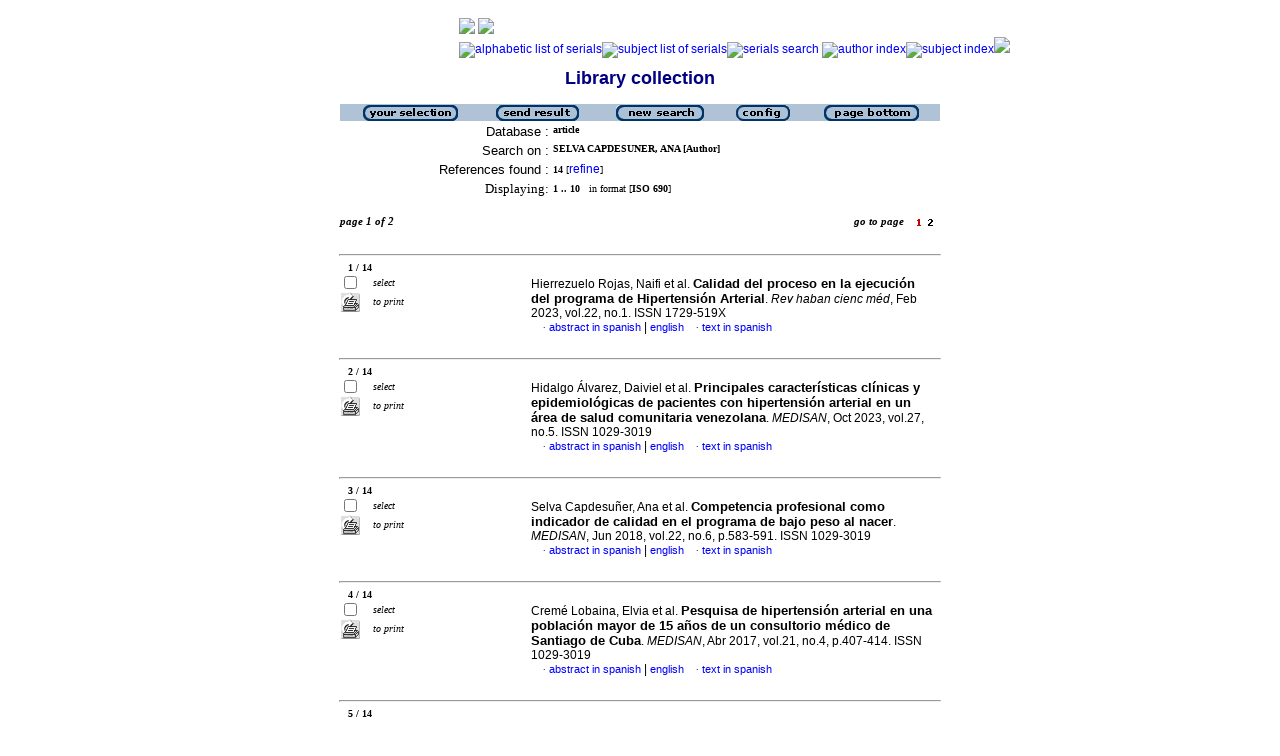

--- FILE ---
content_type: text/html; charset=iso-8859-1
request_url: http://scielo.sld.cu/cgi-bin/wxis.exe/iah/?IsisScript=iah/iah.xis&base=article%5Edlibrary&format=iso.pft&lang=i&nextAction=lnk&indexSearch=AU&exprSearch=SELVA+CAPDESUNER,+ANA
body_size: 5419
content:

<html>
<head>
	<title>iAH Search interface 2.4 - Results of the search &lt;page  1&gt;
	</title>
<meta http-equiv="Content-Type" content="text/html; charset=iso-8859-1" />
<link rel="STYLESHEET" type="text/css" href="/css/scielo.css">
<script language="javascript" src="/article.js">
</script>
</head>
<body bgcolor="white" text="black" link="blue" vlink="blue">
			<!--div class="scielo10bar">
				<div>
				<ul>
					<li><a href="http://www.eventos.bvsalud.org/scielo10/?lang=en" border="0"><img src="/img/scielo.gif"/></a></li>
					<li><a href="http://www.eventos.bvsalud.org/scielo10/?lang=en">SciELO 10 years</a></li>
					<li><a href="http://www2.scielo.org/?lang=en">Access the new SciELO Network Portal</a></li>
				</ul>
				</div>
			</div-->
<!--
limit:
issn: 
rep : 
--><center><TABLE CELLSPACING=0 BORDER=0 CELLPADDING=7 WIDTH="600"><TR><TD WIDTH="26%" VALIGN="TOP" ALIGN="CENTER"><a href="http://scieloprueba.sld.cu/scielo.php?script=sci_home&amp;lng=en&nrm=iso"><IMG SRC="http://scieloprueba.sld.cu/img/en/fbpelogp.gif" border=0 alt=""></a><BR></TD><TD WIDTH="74%" VALIGN="TOP"><table><tr><td nowrap><IMG SRC="http://scieloprueba.sld.cu/img/en/serbrow.gif">&nbsp;<IMG SRC="http://scieloprueba.sld.cu/img/en/artbrow.gif"><BR><A href="http://scieloprueba.sld.cu/scielo.php?script=sci_alphabetic&amp;lng=en&nrm=iso"><IMG SRC="http://scieloprueba.sld.cu/img/en/alpha.gif" border=0 alt="alphabetic list of serials"></a><A href="http://scieloprueba.sld.cu/scielo.php?script=sci_subject&amp;lng=en&nrm=iso"><IMG SRC="http://scieloprueba.sld.cu/img/en/subject.gif" border=0 alt="subject list of serials"></a><A href="?IsisScript=iah/iah.xis&base=title&lang=i&fmt=iso.pft"><IMG SRC="http://scieloprueba.sld.cu/img/en/search.gif" border=0 alt="serials search"></a>&nbsp;<a href="?IsisScript=iah/iah.xis&base=article^dlibrary&index=AU&lang=i&fmt=iso.pft&form=B"><IMG SRC="http://scieloprueba.sld.cu/img/en/author.gif" border=0 alt="author index"></a><a href="http:?IsisScript=iah/iah.xis&base=article^dlibrary&index=KW&lang=i&fmt=iso.pft&form=B"><IMG SRC="http://scieloprueba.sld.cu/img/en/subject.gif" border=0 alt="subject index"></a><a href="http:?IsisScript=iah/iah.xis&base=article^dlibrary&lang=i&fmt=iso.pft&form=A"><IMG SRC="http://scieloprueba.sld.cu/img/en/search.gif" border=0></a></td></tr></table></TD></TR></TABLE><FONT SIZE=+1 COLOR="#000080"><B>Library collection</B></FONT><BR><BR></center>

<script>
	function AnySelected(){			
		var any = false;
		var count = 0;		

		while(!any && count < document.forms[0].listChecked.length) {			
			any = (document.forms[0].listChecked[count].checked || document.forms[0].listChecked[count].type == "hidden");
			count++;
	    }
		if (!any)
		{
			alert("No reference was selected");
			return false;
		}	
		else{
			document.forms[0].nextAction.value="your_selection";			
			document.forms[0].submit();			
			return true;
		}		
	}
</script>

<form action="/cgi-bin/wxis.exe/iah/" method="POST">
	<input type="hidden" name="IsisScript" value="iah/iah.xis">
<input type="hidden" name="environment" value="^d/iah/^c/srv/scielo/www/cgi-bin/iah/^b/srv/scielo/www/bases/^mOFF^siah/iah.xis^v2.4">
<input type="hidden" name="avaibleFormats" value="^niso.pft^pISO 690^eISO 690^iISO 690">
<input type="hidden" name="avaibleFormats" value="^nabn.pft^pABNT NBR 6023/89^eABNT NBR 6023/89^iABNT NBR 6023/89">
<input type="hidden" name="avaibleFormats" value="^nvan.pft^pVancouver^eVancouver^iVancouver">
<input type="hidden" name="avaibleFormats" value="^nDEFAULT^fiso.pft">
<input type="hidden" name="apperance" value="^cwhite^i^tblack^lblue^b#B0C2D5^escielo@infomed.sld.cu^rON^mON">
<input type="hidden" name="helpInfo" value="^nNOTE FORM F^vnota_form1_scielo.htm">
<input type="hidden" name="gizmoDecod" value="">
<input type="hidden" name="avaibleForms" value="B,F">
<input type="hidden" name="logoImage" value="scielog.gif">
<input type="hidden" name="logoURL" value="scielo.sld.cu">
<input type="hidden" name="headerImage" value="^ponlinep.gif^eonlinee.gif^ionlinei.gif">
<input type="hidden" name="headerURL" value="scielo.sld.cu">
<input type="hidden" name="form" value="A">
<input type="hidden" name="pathImages" value="/iah/I/image/">
<input type="hidden" name="navBar" value="OFF">
<input type="hidden" name="hits" value="10">
<input type="hidden" name="format" value="iso.pft">
<input type="hidden" name="lang" value="i">
<input type="hidden" name="isisTotal" value="14">
<input type="hidden" name="isisFrom" value="1">
<input type="hidden" name="user" value="GUEST">
<input type="hidden" name="baseFeatures" value="^k_KEY^eON">


	
	<input type="hidden" name="nextAction" value="refine/resubmit">	
	<center>
	<table border="0" width="600" cellspacing="0" cellpadding="0" bgcolor="#B0C2D5">
		<tr>
				
				<td align="center">
					<a href="javascript:void(AnySelected())"><img src="/iah/I/image/yselect.gif" border="0"></a>
				</td>
				<td align="center">
					<input type="image" src="/iah/I/image/sresult.gif" name="list" border="0"></a>					
				</td>							
				<td align="center">				
					<input type="image" name="new search" src="/iah/I/image/npesq.gif" border="0">				
				</td>
				<td align="center">		
					<input type="image" name="config" src="/iah/I/image/config.gif" border="0">			
				</td>
				<td align="center">			
					<a href="#bottom"><img src="/iah/I/image/fim.gif" border="0"></a>
				</td>	
				
		</tr>
	</table>

	<table border="0" width="600" cellspacing="0" cellpadding="0" align="center">	
		<tr>
			<td>
			<table border="0" width="600">
				<tr>
					<td align="right" valign="top">
						<font face="arial" size="2">Database :</font>
					</td>
					<td valign="top">
						<font face="verdana" size="1"><b>article</b></font>
					</td>		
				</tr>
				<tr>
					<td align="right" width="35%" valign="top">
						<font face="arial" size="2">Search on :</font>
					</td>
					<td width="65%" valign="top">
						<font face="verdana" size="1"><b>
						SELVA CAPDESUNER, ANA [Author]				
						</b></font>					
					</td>
				</tr>		
				<tr>
					<td align="right" valign="top">
						<font face="arial" size="2">References found :</font>
					</td>
					<td>
						<font face="verdana" size="1">
						<b>14</b>
						[<a href="#refine">refine</a>]
						</font>
					</td>				
				</tr>	
				
        		<tr>
          			<td align="right">
						<font face="Verdana" size="2">Displaying:</font>
	          		</td>
    	      		<td>
						<font face="Verdana" size="1">
						<b>1 .. 10</b>&nbsp;&nbsp;
						in format  [<b>ISO 690</b>]
						</font>
						
		 			</td>
        		</tr>
				

				
				
				
				
			</table>
			</td>
		</tr>
	</table>
	</center>
	<br>
	<!-- monta navegacao entre as paginas do resultado -->
	
<center>
<table border="0" width="600" cellspacing="0" cellpadding="0">		
	<tr valign="top">		
		<td>												
			<font face="Verdana" size="2"><sup><b><i>page  1 of 2</b></i></sup></font>
		</td>		
		<td align="right" nowrap>			
			<font face="Verdana" size="2"><sup><b><i>go to page &nbsp;&nbsp;&nbsp;</b></i></sup></font><input type="image" name="Page1" src="/iah/I/image/1red.gif" width="6" height="15" border="0">&nbsp;&nbsp;<input type="image" name="Page2" src="/iah/I/image/2.gif" width="6" height="15" border="0">&nbsp;&nbsp;	
		</td>				
	</tr>
</table>
</center>
	
<br>

  <center>
  <table width="600"  border="0" cellpadding="0" cellspacing="0">
	<tr>
		<td>
			<hr width="600">
			<font face="Verdana" size="1">&nbsp;&nbsp;	
			<b>1 / 14</b>
			</font>			
		</td>
	</tr>
  </table>			
  </center>



<center>
<table width="600"  border="0" cellpadding="0" cellspacing="0">
	<tr>
		<td align="left" width="115" valign="top" rowspan="6">
			<table width="100%" border="0" cellpadding="0" cellspacing="0">       		   			
			<tr>
				<td width="28%">
					<input type="checkbox" name="listChecked" value="^m6378361^h1" >
				</td>	
				<td width="72%">
					<font face="verdana" size="1"><i>select</i></font>
				</td>
			</tr>
				<td width="28%">
					<input type="image" name="toprint^m6378361" src="/iah/I/image/toprint.gif" border="0">
				</td>	
				<td width="72%">
					<font face="verdana" size="1"><i>to print</i></font>
				</td>
			</tr>
					   
			</table>
		</td>
		<td width="485">

		<!-- formato de apresentacao da base -->
<TABLE><TR><td width="15%">&nbsp;</td><TD><font class="isoref" size="-1">Hierrezuelo Rojas, Naifi et al. <font class="negrito" size="-1">Calidad del proceso en la ejecución del programa de Hipertensión Arterial</font>. <I>Rev haban cienc méd</I>, Feb 2023, vol.22, no.1. ISSN 1729-519X<br><div align="left">&#160;&#160;&#160;&#160;<font face="Symbol" color="#000080" size=1>&#183;</font>&nbsp;<a class="isoref" href="http://scieloprueba.sld.cu/scielo.php?script=sci_abstract&amp;pid=S1729-519X2023000100014&lng=en&nrm=iso&tlng=es">abstract in spanish</font></a> | <a class="isoref" href="http://scieloprueba.sld.cu/scielo.php?script=sci_abstract&amp;pid=S1729-519X2023000100014&lng=en&nrm=iso&tlng=en">english</font></a>&#160;&#160;&#160;&#160;<font face="Symbol" color="#000080" size=1>&#183;</font>&nbsp;<a class="isoref" href="http://scieloprueba.sld.cu/scielo.php?script=sci_arttext&amp;pid=S1729-519X2023000100014&lng=en&nrm=iso">text in spanish</font></a></td></tr></TABLE></td></tr></table></center><br>

  <center>
  <table width="600"  border="0" cellpadding="0" cellspacing="0">
	<tr>
		<td>
			<hr width="600">
			<font face="Verdana" size="1">&nbsp;&nbsp;	
			<b>2 / 14</b>
			</font>			
		</td>
	</tr>
  </table>			
  </center>



<center>
<table width="600"  border="0" cellpadding="0" cellspacing="0">
	<tr>
		<td align="left" width="115" valign="top" rowspan="6">
			<table width="100%" border="0" cellpadding="0" cellspacing="0">       		   			
			<tr>
				<td width="28%">
					<input type="checkbox" name="listChecked" value="^m1817986^h2" >
				</td>	
				<td width="72%">
					<font face="verdana" size="1"><i>select</i></font>
				</td>
			</tr>
				<td width="28%">
					<input type="image" name="toprint^m1817986" src="/iah/I/image/toprint.gif" border="0">
				</td>	
				<td width="72%">
					<font face="verdana" size="1"><i>to print</i></font>
				</td>
			</tr>
					   
			</table>
		</td>
		<td width="485">

		<!-- formato de apresentacao da base -->
<TABLE><TR><td width="15%">&nbsp;</td><TD><font class="isoref" size="-1">Hidalgo Álvarez, Daiviel et al. <font class="negrito" size="-1">Principales características clínicas y epidemiológicas de pacientes con hipertensión arterial en un área de salud comunitaria venezolana</font>. <I>MEDISAN</I>, Oct 2023, vol.27, no.5. ISSN 1029-3019<br><div align="left">&#160;&#160;&#160;&#160;<font face="Symbol" color="#000080" size=1>&#183;</font>&nbsp;<a class="isoref" href="http://scieloprueba.sld.cu/scielo.php?script=sci_abstract&amp;pid=S1029-30192023000500010&lng=en&nrm=iso&tlng=es">abstract in spanish</font></a> | <a class="isoref" href="http://scieloprueba.sld.cu/scielo.php?script=sci_abstract&amp;pid=S1029-30192023000500010&lng=en&nrm=iso&tlng=en">english</font></a>&#160;&#160;&#160;&#160;<font face="Symbol" color="#000080" size=1>&#183;</font>&nbsp;<a class="isoref" href="http://scieloprueba.sld.cu/scielo.php?script=sci_arttext&amp;pid=S1029-30192023000500010&lng=en&nrm=iso">text in spanish</font></a></td></tr></TABLE></td></tr></table></center><br>

  <center>
  <table width="600"  border="0" cellpadding="0" cellspacing="0">
	<tr>
		<td>
			<hr width="600">
			<font face="Verdana" size="1">&nbsp;&nbsp;	
			<b>3 / 14</b>
			</font>			
		</td>
	</tr>
  </table>			
  </center>



<center>
<table width="600"  border="0" cellpadding="0" cellspacing="0">
	<tr>
		<td align="left" width="115" valign="top" rowspan="6">
			<table width="100%" border="0" cellpadding="0" cellspacing="0">       		   			
			<tr>
				<td width="28%">
					<input type="checkbox" name="listChecked" value="^m1805473^h3" >
				</td>	
				<td width="72%">
					<font face="verdana" size="1"><i>select</i></font>
				</td>
			</tr>
				<td width="28%">
					<input type="image" name="toprint^m1805473" src="/iah/I/image/toprint.gif" border="0">
				</td>	
				<td width="72%">
					<font face="verdana" size="1"><i>to print</i></font>
				</td>
			</tr>
					   
			</table>
		</td>
		<td width="485">

		<!-- formato de apresentacao da base -->
<TABLE><TR><td width="15%">&nbsp;</td><TD><font class="isoref" size="-1">Selva Capdesuñer, Ana et al. <font class="negrito" size="-1"><b>Competencia profesional como indicador de calidad en el programa de bajo peso al nacer</b></font>. <I>MEDISAN</I>, Jun 2018, vol.22, no.6, p.583-591. ISSN 1029-3019<br><div align="left">&#160;&#160;&#160;&#160;<font face="Symbol" color="#000080" size=1>&#183;</font>&nbsp;<a class="isoref" href="http://scieloprueba.sld.cu/scielo.php?script=sci_abstract&amp;pid=S1029-30192018000600001&lng=en&nrm=iso&tlng=es">abstract in spanish</font></a> | <a class="isoref" href="http://scieloprueba.sld.cu/scielo.php?script=sci_abstract&amp;pid=S1029-30192018000600001&lng=en&nrm=iso&tlng=en">english</font></a>&#160;&#160;&#160;&#160;<font face="Symbol" color="#000080" size=1>&#183;</font>&nbsp;<a class="isoref" href="http://scieloprueba.sld.cu/scielo.php?script=sci_arttext&amp;pid=S1029-30192018000600001&lng=en&nrm=iso">text in spanish</font></a></td></tr></TABLE></td></tr></table></center><br>

  <center>
  <table width="600"  border="0" cellpadding="0" cellspacing="0">
	<tr>
		<td>
			<hr width="600">
			<font face="Verdana" size="1">&nbsp;&nbsp;	
			<b>4 / 14</b>
			</font>			
		</td>
	</tr>
  </table>			
  </center>



<center>
<table width="600"  border="0" cellpadding="0" cellspacing="0">
	<tr>
		<td align="left" width="115" valign="top" rowspan="6">
			<table width="100%" border="0" cellpadding="0" cellspacing="0">       		   			
			<tr>
				<td width="28%">
					<input type="checkbox" name="listChecked" value="^m1781143^h4" >
				</td>	
				<td width="72%">
					<font face="verdana" size="1"><i>select</i></font>
				</td>
			</tr>
				<td width="28%">
					<input type="image" name="toprint^m1781143" src="/iah/I/image/toprint.gif" border="0">
				</td>	
				<td width="72%">
					<font face="verdana" size="1"><i>to print</i></font>
				</td>
			</tr>
					   
			</table>
		</td>
		<td width="485">

		<!-- formato de apresentacao da base -->
<TABLE><TR><td width="15%">&nbsp;</td><TD><font class="isoref" size="-1">Cremé Lobaina, Elvia et al. <font class="negrito" size="-1"><b>Pesquisa de hipertensión arterial en una población mayor de 15 años de un consultorio médico de Santiago de Cuba</b></font>. <I>MEDISAN</I>, Abr 2017, vol.21, no.4, p.407-414. ISSN 1029-3019<br><div align="left">&#160;&#160;&#160;&#160;<font face="Symbol" color="#000080" size=1>&#183;</font>&nbsp;<a class="isoref" href="http://scieloprueba.sld.cu/scielo.php?script=sci_abstract&amp;pid=S1029-30192017000400004&lng=en&nrm=iso&tlng=es">abstract in spanish</font></a> | <a class="isoref" href="http://scieloprueba.sld.cu/scielo.php?script=sci_abstract&amp;pid=S1029-30192017000400004&lng=en&nrm=iso&tlng=en">english</font></a>&#160;&#160;&#160;&#160;<font face="Symbol" color="#000080" size=1>&#183;</font>&nbsp;<a class="isoref" href="http://scieloprueba.sld.cu/scielo.php?script=sci_arttext&amp;pid=S1029-30192017000400004&lng=en&nrm=iso">text in spanish</font></a></td></tr></TABLE></td></tr></table></center><br>

  <center>
  <table width="600"  border="0" cellpadding="0" cellspacing="0">
	<tr>
		<td>
			<hr width="600">
			<font face="Verdana" size="1">&nbsp;&nbsp;	
			<b>5 / 14</b>
			</font>			
		</td>
	</tr>
  </table>			
  </center>



<center>
<table width="600"  border="0" cellpadding="0" cellspacing="0">
	<tr>
		<td align="left" width="115" valign="top" rowspan="6">
			<table width="100%" border="0" cellpadding="0" cellspacing="0">       		   			
			<tr>
				<td width="28%">
					<input type="checkbox" name="listChecked" value="^m1706913^h5" >
				</td>	
				<td width="72%">
					<font face="verdana" size="1"><i>select</i></font>
				</td>
			</tr>
				<td width="28%">
					<input type="image" name="toprint^m1706913" src="/iah/I/image/toprint.gif" border="0">
				</td>	
				<td width="72%">
					<font face="verdana" size="1"><i>to print</i></font>
				</td>
			</tr>
					   
			</table>
		</td>
		<td width="485">

		<!-- formato de apresentacao da base -->
<TABLE><TR><td width="15%">&nbsp;</td><TD><font class="isoref" size="-1">Álvarez Cortés, Julia Tamara et al. <font class="negrito" size="-1"><b>Impacto de la competencia económica del especialista en medicina general integral sobre el desarrollo socioeconómico de Cuba</b></font>. <I>MEDISAN</I>, Set 2014, vol.18, no.9, p.1298-1305. ISSN 1029-3019<br><div align="left">&#160;&#160;&#160;&#160;<font face="Symbol" color="#000080" size=1>&#183;</font>&nbsp;<a class="isoref" href="http://scieloprueba.sld.cu/scielo.php?script=sci_abstract&amp;pid=S1029-30192014000900016&lng=en&nrm=iso&tlng=es">abstract in spanish</font></a> | <a class="isoref" href="http://scieloprueba.sld.cu/scielo.php?script=sci_abstract&amp;pid=S1029-30192014000900016&lng=en&nrm=iso&tlng=en">english</font></a>&#160;&#160;&#160;&#160;<font face="Symbol" color="#000080" size=1>&#183;</font>&nbsp;<a class="isoref" href="http://scieloprueba.sld.cu/scielo.php?script=sci_arttext&amp;pid=S1029-30192014000900016&lng=en&nrm=iso">text in spanish</font></a></td></tr></TABLE></td></tr></table></center><br>

  <center>
  <table width="600"  border="0" cellpadding="0" cellspacing="0">
	<tr>
		<td>
			<hr width="600">
			<font face="Verdana" size="1">&nbsp;&nbsp;	
			<b>6 / 14</b>
			</font>			
		</td>
	</tr>
  </table>			
  </center>



<center>
<table width="600"  border="0" cellpadding="0" cellspacing="0">
	<tr>
		<td align="left" width="115" valign="top" rowspan="6">
			<table width="100%" border="0" cellpadding="0" cellspacing="0">       		   			
			<tr>
				<td width="28%">
					<input type="checkbox" name="listChecked" value="^m1670069^h6" >
				</td>	
				<td width="72%">
					<font face="verdana" size="1"><i>select</i></font>
				</td>
			</tr>
				<td width="28%">
					<input type="image" name="toprint^m1670069" src="/iah/I/image/toprint.gif" border="0">
				</td>	
				<td width="72%">
					<font face="verdana" size="1"><i>to print</i></font>
				</td>
			</tr>
					   
			</table>
		</td>
		<td width="485">

		<!-- formato de apresentacao da base -->
<TABLE><TR><td width="15%">&nbsp;</td><TD><font class="isoref" size="-1">Guilarte Selva, Osiris Taimy et al. <font class="negrito" size="-1"><b>Caracterización clinicoepidemiológica de pacientes diabéticos en un área de salud</b></font>. <I>MEDISAN</I>, Mayo 2013, vol.17, no.5, p.820-827. ISSN 1029-3019<br><div align="left">&#160;&#160;&#160;&#160;<font face="Symbol" color="#000080" size=1>&#183;</font>&nbsp;<a class="isoref" href="http://scieloprueba.sld.cu/scielo.php?script=sci_abstract&amp;pid=S1029-30192013000500010&lng=en&nrm=iso&tlng=es">abstract in spanish</font></a> | <a class="isoref" href="http://scieloprueba.sld.cu/scielo.php?script=sci_abstract&amp;pid=S1029-30192013000500010&lng=en&nrm=iso&tlng=en">english</font></a>&#160;&#160;&#160;&#160;<font face="Symbol" color="#000080" size=1>&#183;</font>&nbsp;<a class="isoref" href="http://scieloprueba.sld.cu/scielo.php?script=sci_arttext&amp;pid=S1029-30192013000500010&lng=en&nrm=iso">text in spanish</font></a></td></tr></TABLE></td></tr></table></center><br>

  <center>
  <table width="600"  border="0" cellpadding="0" cellspacing="0">
	<tr>
		<td>
			<hr width="600">
			<font face="Verdana" size="1">&nbsp;&nbsp;	
			<b>7 / 14</b>
			</font>			
		</td>
	</tr>
  </table>			
  </center>



<center>
<table width="600"  border="0" cellpadding="0" cellspacing="0">
	<tr>
		<td align="left" width="115" valign="top" rowspan="6">
			<table width="100%" border="0" cellpadding="0" cellspacing="0">       		   			
			<tr>
				<td width="28%">
					<input type="checkbox" name="listChecked" value="^m1615794^h7" >
				</td>	
				<td width="72%">
					<font face="verdana" size="1"><i>select</i></font>
				</td>
			</tr>
				<td width="28%">
					<input type="image" name="toprint^m1615794" src="/iah/I/image/toprint.gif" border="0">
				</td>	
				<td width="72%">
					<font face="verdana" size="1"><i>to print</i></font>
				</td>
			</tr>
					   
			</table>
		</td>
		<td width="485">

		<!-- formato de apresentacao da base -->
<TABLE><TR><td width="15%">&nbsp;</td><TD><font class="isoref" size="-1">Selva Capdesuñer, Ana et al. <font class="negrito" size="-1">Educación en valores para la formación integral de estudiantes de medicina desde un enfoque psicopedagógico</font>. <I>MEDISAN</I>, Ene 2012, vol.16, no.1, p.62-66. ISSN 1029-3019<br><div align="left">&#160;&#160;&#160;&#160;<font face="Symbol" color="#000080" size=1>&#183;</font>&nbsp;<a class="isoref" href="http://scieloprueba.sld.cu/scielo.php?script=sci_abstract&amp;pid=S1029-30192012000100009&lng=en&nrm=iso&tlng=es">abstract in spanish</font></a> | <a class="isoref" href="http://scieloprueba.sld.cu/scielo.php?script=sci_abstract&amp;pid=S1029-30192012000100009&lng=en&nrm=iso&tlng=en">english</font></a>&#160;&#160;&#160;&#160;<font face="Symbol" color="#000080" size=1>&#183;</font>&nbsp;<a class="isoref" href="http://scieloprueba.sld.cu/scielo.php?script=sci_arttext&amp;pid=S1029-30192012000100009&lng=en&nrm=iso">text in spanish</font></a></td></tr></TABLE></td></tr></table></center><br>

  <center>
  <table width="600"  border="0" cellpadding="0" cellspacing="0">
	<tr>
		<td>
			<hr width="600">
			<font face="Verdana" size="1">&nbsp;&nbsp;	
			<b>8 / 14</b>
			</font>			
		</td>
	</tr>
  </table>			
  </center>



<center>
<table width="600"  border="0" cellpadding="0" cellspacing="0">
	<tr>
		<td align="left" width="115" valign="top" rowspan="6">
			<table width="100%" border="0" cellpadding="0" cellspacing="0">       		   			
			<tr>
				<td width="28%">
					<input type="checkbox" name="listChecked" value="^m1596577^h8" >
				</td>	
				<td width="72%">
					<font face="verdana" size="1"><i>select</i></font>
				</td>
			</tr>
				<td width="28%">
					<input type="image" name="toprint^m1596577" src="/iah/I/image/toprint.gif" border="0">
				</td>	
				<td width="72%">
					<font face="verdana" size="1"><i>to print</i></font>
				</td>
			</tr>
					   
			</table>
		</td>
		<td width="485">

		<!-- formato de apresentacao da base -->
<TABLE><TR><td width="15%">&nbsp;</td><TD><font class="isoref" size="-1">González Gámez, Soini et al. <font class="negrito" size="-1"><b>Eficacia terapéutica de la acupuntura en pacientes con sacrolumbalgia</b></font>. <I>MEDISAN</I>, Mar 2011, vol.15, no.3, p.300-307. ISSN 1029-3019<br><div align="left">&#160;&#160;&#160;&#160;<font face="Symbol" color="#000080" size=1>&#183;</font>&nbsp;<a class="isoref" href="http://scieloprueba.sld.cu/scielo.php?script=sci_abstract&amp;pid=S1029-30192011000300005&lng=en&nrm=iso&tlng=es">abstract in spanish</font></a> | <a class="isoref" href="http://scieloprueba.sld.cu/scielo.php?script=sci_abstract&amp;pid=S1029-30192011000300005&lng=en&nrm=iso&tlng=en">english</font></a>&#160;&#160;&#160;&#160;<font face="Symbol" color="#000080" size=1>&#183;</font>&nbsp;<a class="isoref" href="http://scieloprueba.sld.cu/scielo.php?script=sci_arttext&amp;pid=S1029-30192011000300005&lng=en&nrm=iso">text in spanish</font></a></td></tr></TABLE></td></tr></table></center><br>

  <center>
  <table width="600"  border="0" cellpadding="0" cellspacing="0">
	<tr>
		<td>
			<hr width="600">
			<font face="Verdana" size="1">&nbsp;&nbsp;	
			<b>9 / 14</b>
			</font>			
		</td>
	</tr>
  </table>			
  </center>



<center>
<table width="600"  border="0" cellpadding="0" cellspacing="0">
	<tr>
		<td align="left" width="115" valign="top" rowspan="6">
			<table width="100%" border="0" cellpadding="0" cellspacing="0">       		   			
			<tr>
				<td width="28%">
					<input type="checkbox" name="listChecked" value="^m1594205^h9" >
				</td>	
				<td width="72%">
					<font face="verdana" size="1"><i>select</i></font>
				</td>
			</tr>
				<td width="28%">
					<input type="image" name="toprint^m1594205" src="/iah/I/image/toprint.gif" border="0">
				</td>	
				<td width="72%">
					<font face="verdana" size="1"><i>to print</i></font>
				</td>
			</tr>
					   
			</table>
		</td>
		<td width="485">

		<!-- formato de apresentacao da base -->
<TABLE><TR><td width="15%">&nbsp;</td><TD><font class="isoref" size="-1">Pérez Hechavarría, Gipsy de los Ángeles et al. <font class="negrito" size="-1"><b>Actividades educativas en mujeres con factores de riesgo de cáncer de mama</b></font>. <I>MEDISAN</I>, Jun 2011, vol.15, no.6, p.754-761. ISSN 1029-3019<br><div align="left">&#160;&#160;&#160;&#160;<font face="Symbol" color="#000080" size=1>&#183;</font>&nbsp;<a class="isoref" href="http://scieloprueba.sld.cu/scielo.php?script=sci_abstract&amp;pid=S1029-30192011000600005&lng=en&nrm=iso&tlng=es">abstract in spanish</font></a> | <a class="isoref" href="http://scieloprueba.sld.cu/scielo.php?script=sci_abstract&amp;pid=S1029-30192011000600005&lng=en&nrm=iso&tlng=en">english</font></a>&#160;&#160;&#160;&#160;<font face="Symbol" color="#000080" size=1>&#183;</font>&nbsp;<a class="isoref" href="http://scieloprueba.sld.cu/scielo.php?script=sci_arttext&amp;pid=S1029-30192011000600005&lng=en&nrm=iso">text in spanish</font></a></td></tr></TABLE></td></tr></table></center><br>

  <center>
  <table width="600"  border="0" cellpadding="0" cellspacing="0">
	<tr>
		<td>
			<hr width="600">
			<font face="Verdana" size="1">&nbsp;&nbsp;	
			<b>10 / 14</b>
			</font>			
		</td>
	</tr>
  </table>			
  </center>



<center>
<table width="600"  border="0" cellpadding="0" cellspacing="0">
	<tr>
		<td align="left" width="115" valign="top" rowspan="6">
			<table width="100%" border="0" cellpadding="0" cellspacing="0">       		   			
			<tr>
				<td width="28%">
					<input type="checkbox" name="listChecked" value="^m1594091^h10" >
				</td>	
				<td width="72%">
					<font face="verdana" size="1"><i>select</i></font>
				</td>
			</tr>
				<td width="28%">
					<input type="image" name="toprint^m1594091" src="/iah/I/image/toprint.gif" border="0">
				</td>	
				<td width="72%">
					<font face="verdana" size="1"><i>to print</i></font>
				</td>
			</tr>
					   
			</table>
		</td>
		<td width="485">

		<!-- formato de apresentacao da base -->
<TABLE><TR><td width="15%">&nbsp;</td><TD><font class="isoref" size="-1">Delisle Griñán, Ana Esmérida et al. <font class="negrito" size="-1"><b>Modificación de conocimientos sobre lepra en la atención primaria de salud</b></font>. <I>MEDISAN</I>, Jun 2011, vol.15, no.6, p.745-753. ISSN 1029-3019<br><div align="left">&#160;&#160;&#160;&#160;<font face="Symbol" color="#000080" size=1>&#183;</font>&nbsp;<a class="isoref" href="http://scieloprueba.sld.cu/scielo.php?script=sci_abstract&amp;pid=S1029-30192011000600004&lng=en&nrm=iso&tlng=es">abstract in spanish</font></a> | <a class="isoref" href="http://scieloprueba.sld.cu/scielo.php?script=sci_abstract&amp;pid=S1029-30192011000600004&lng=en&nrm=iso&tlng=en">english</font></a>&#160;&#160;&#160;&#160;<font face="Symbol" color="#000080" size=1>&#183;</font>&nbsp;<a class="isoref" href="http://scieloprueba.sld.cu/scielo.php?script=sci_arttext&amp;pid=S1029-30192011000600004&lng=en&nrm=iso">text in spanish</font></a></td></tr></TABLE></td></tr></table></center>

	<br>
	<hr width="600" align="center">
	<!-- monta navegacao entre as paginas do resultado -->
	
<center>
<table border="0" width="600" cellspacing="0" cellpadding="0">		
	<tr valign="top">		
		<td>												
			<font face="Verdana" size="2"><sup><b><i>page  1 of 2</b></i></sup></font>
		</td>		
		<td align="right" nowrap>			
			<font face="Verdana" size="2"><sup><b><i>go to page &nbsp;&nbsp;&nbsp;</b></i></sup></font><input type="image" name="Page1" src="/iah/I/image/1red.gif" width="6" height="15" border="0">&nbsp;&nbsp;<input type="image" name="Page2" src="/iah/I/image/2.gif" width="6" height="15" border="0">&nbsp;&nbsp;	
		</td>				
	</tr>
</table>
</center>
	
	<a name="bottom"></a>
	<center>
   	<table border="0" width="600" cellspacing="0" cellpadding="0" bgcolor="#B0C2D5">
   		<tr>
			<td align="center" width="25%">
				
					<a href="javascript:void(AnySelected())"><img src="/iah/I/image/yselect.gif" border="0"></a>
				
			</td>			
			<td align="center" width="25%">&nbsp;</td>
			<td align="center" width="25%">&nbsp;</td>		
			<td  align="right">
   				<a href="#top"><img src="/iah/I/image/inic.gif" border="0"></a>
			</td>
   		</tr>
	</table>
	</center>

<br><br>
<center>
<table border="0" width="600" cellpadding="0" cellspacing="0">
	<tr>
		<td>
			<a name="refine"><font face="Verdana" size="1"><b><i>Refine the search</i></b></font></a>
		</td>
	</tr>
</table>
</center>


<script>
function changeForm(valor)
{
	document.forms[0].form.value=valor;
	document.forms[0].nextAction.value="CHANGE FORM";
	document.forms[0].submit();
}
</script>










	<!-- FORMULARIO AVANCADO -->
	<center>
    <table border="0" width="600" cellspacing="0" cellpadding="0" align="center" bgcolor="#B0C2D5">
	<tr>
		<td width="80">&nbsp;
			
		</td>
		<td><font face="verdana" size="1">Database : <b>
			<input type="hidden" name="base" value="article^dlibrary">article</b></font>
		</td>
		<td align="right"><font face="verdana" size="1"><b>Advanced form</b></font>&nbsp;&nbsp;&nbsp;</td>
	</tr>
	</table>
	</center>

	
		<center>
	    <table border="0" width="600" cellspacing="0" align="center" cellpadding="0">
        <tr>
        	<td align="right"><font face="verdana" size="2"><small>
				Search for :
		   		
					<a href="javascript:void(changeForm(&#39F&#39))">Free form</a>&nbsp;&nbsp;&nbsp;
				
				
					<a href="javascript:void(changeForm(&#39B&#39))">Basic form</a>
				
				</font>
			</td>
        </tr>
	    </table>
		</center>
	


	<br><center>
	<table border="0" width="600" align="center" cellspacing="0" cellpadding="0">
	<tr>
		<td width="30">&nbsp;</td>
		<td width="80">&nbsp;</td>
		<td width="270"><i><font face="verdana" size="2">Search</font></i></td>
		<td width="235"><font face="verdana" size="2"><i>in field</i></font></td>
		<td width="62">&nbsp;</td>
	</tr>

	
	
		
    			<tr>
          		<td width="30"><font face="Verdana" size="2"><b>1</b></font></td>
				<td width="80">
					
        		   		<input type=hidden name="conectSearch" value="init">&nbsp;
				    
	      		</td>
		        <td width="270" align="left">
					<input type="text" size="32" maxlength="2048" name="exprSearch" value='SELVA CAPDESUNER, ANA'>
		   	  	</td>
				<td width="235">
					<select name="indexSearch" size="1"><option value="^nTo^pTodos os índices^eTodos los indices^iAll indexes^d*^xTO ^yFULINV" >All indexes</option><option value="^nTi^pPalavras do título^ePalabras del título^iTitle words^xTI ^yPREINV^uTI_^mTI_" >Title words</option><option value="^nAu^pAutor^eAutor^iAuthor^xAU ^yPREINV^uAU_^mAU_" selected>Author</option><option value="^nKw^pAssunto^eMateria^iSubject^xKW ^yPREINV^uKW_^mKW_" >Subject</option><option value="^nAb^pResumo^eResumen^iAbstract^xAB ^yPREINV^uAB_^mAB_" >Abstract</option><option value="^nYr^pAno de publicação^eAño de publicación^iPublication year^xYR ^yPREINV^uYR_^mYR_^tshort" >Publication year</option><option value="^nOl^pIdioma Original^eIdioma Original^iOriginal Language^xOL ^yOLANG^mOL_" >Original Language</option></select>
				</td>
          		<td width="62" align="left"><input type="image" src="/iah/I/image/indice.gif" name="index1" border="0"></td>
            </tr>
      
    
		
    			<tr>
          		<td width="30"><font face="Verdana" size="2"><b>2</b></font></td>
				<td width="80">
					
         				<select name="conectSearch" size=1>
	    	   				<option value="and" >and
							<option value="or"  >or
							<option value="and not" >and not
						</select>
					
	      		</td>
		        <td width="270" align="left">
					<input type="text" size="32" maxlength="2048" name="exprSearch" value=''>
		   	  	</td>
				<td width="235">
					<select name="indexSearch" size="1"><option value="^nTo^pTodos os índices^eTodos los indices^iAll indexes^d*^xTO ^yFULINV" >All indexes</option><option value="^nTi^pPalavras do título^ePalabras del título^iTitle words^xTI ^yPREINV^uTI_^mTI_" >Title words</option><option value="^nAu^pAutor^eAutor^iAuthor^xAU ^yPREINV^uAU_^mAU_" >Author</option><option value="^nKw^pAssunto^eMateria^iSubject^xKW ^yPREINV^uKW_^mKW_" >Subject</option><option value="^nAb^pResumo^eResumen^iAbstract^xAB ^yPREINV^uAB_^mAB_" >Abstract</option><option value="^nYr^pAno de publicação^eAño de publicación^iPublication year^xYR ^yPREINV^uYR_^mYR_^tshort" >Publication year</option><option value="^nOl^pIdioma Original^eIdioma Original^iOriginal Language^xOL ^yOLANG^mOL_" >Original Language</option></select>
				</td>
          		<td width="62" align="left"><input type="image" src="/iah/I/image/indice.gif" name="index2" border="0"></td>
            </tr>
      
    
		
    			<tr>
          		<td width="30"><font face="Verdana" size="2"><b>3</b></font></td>
				<td width="80">
					
         				<select name="conectSearch" size=1>
	    	   				<option value="and" >and
							<option value="or"  >or
							<option value="and not" >and not
						</select>
					
	      		</td>
		        <td width="270" align="left">
					<input type="text" size="32" maxlength="2048" name="exprSearch" value=''>
		   	  	</td>
				<td width="235">
					<select name="indexSearch" size="1"><option value="^nTo^pTodos os índices^eTodos los indices^iAll indexes^d*^xTO ^yFULINV" >All indexes</option><option value="^nTi^pPalavras do título^ePalabras del título^iTitle words^xTI ^yPREINV^uTI_^mTI_" >Title words</option><option value="^nAu^pAutor^eAutor^iAuthor^xAU ^yPREINV^uAU_^mAU_" >Author</option><option value="^nKw^pAssunto^eMateria^iSubject^xKW ^yPREINV^uKW_^mKW_" >Subject</option><option value="^nAb^pResumo^eResumen^iAbstract^xAB ^yPREINV^uAB_^mAB_" >Abstract</option><option value="^nYr^pAno de publicação^eAño de publicación^iPublication year^xYR ^yPREINV^uYR_^mYR_^tshort" >Publication year</option><option value="^nOl^pIdioma Original^eIdioma Original^iOriginal Language^xOL ^yOLANG^mOL_" >Original Language</option></select>
				</td>
          		<td width="62" align="left"><input type="image" src="/iah/I/image/indice.gif" name="index3" border="0"></td>
            </tr>
      
    
	<tr>
		<td colspan="6">&nbsp;</td>
	</tr>
	<tr>
		<td colspan="6" align="center">
				<input type="image" name="config" src="/iah/I/image/config.gif" border="0" >&nbsp;&nbsp;&nbsp;&nbsp;&nbsp;
				<input type="image" name="new search" src="/iah/I/image/limpa.gif" border="0">&nbsp;&nbsp;&nbsp;&nbsp;&nbsp;
				<input type="image" src="/iah/I/image/pesq.gif" border="0" >
		</td>
	</tr>
	</table>
	</center>



<br><br>
</form>



<br>
<table border="0" width="100%">
	<tr>
		<td align=center><font face="Verdana" size="1">Search engine: <a href="http://www.bireme.br/isis/P/iah.htm"><b>iAH</b></a> powered by <a href="http://www.bireme.br/wwwisis.htm">WWWISIS</a></b></a></font></td>
	</tr>
	<tr>
		<td align=center><BR><font face="Verdana" size="1">BIREME/PAHO/WHO - Latin American and Caribbean Center on Health Sciences Information</font></td>
	</tr>	
</table>


</body>
</html>
